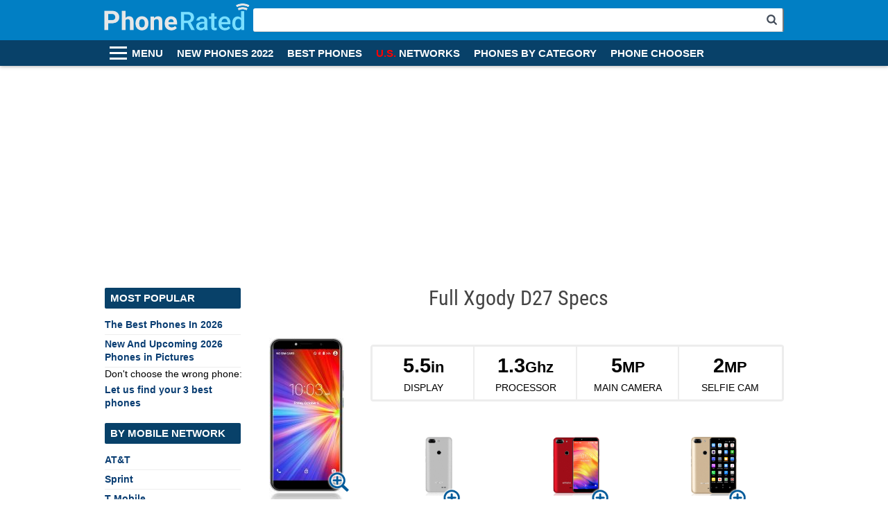

--- FILE ---
content_type: text/html; charset=UTF-8
request_url: https://www.phonerated.com/specs-xgody_d27
body_size: 13735
content:
<!doctype html><head><style>@font-face {
  font-family: 'Roboto Condensed';
  font-style: normal;
  font-weight: 400;
  src: local('Roboto Condensed'), local('RobotoCondensed-Regular'), url(https://fonts.gstatic.com/s/robotocondensed/v13/Zd2E9abXLFGSr9G3YK2MsDAdhzWOYhqHvOZMRGaEyPo.woff2) format('woff2');
  unicode-range: U+0000-00FF, U+0131, U+0152-0153, U+02C6, U+02DA, U+02DC, U+2000-206F, U+2074, U+20AC, U+2212, U+2215, U+E0FF, U+EFFD, U+F000;}</style>


  

<script async src='//pagead2.googlesyndication.com/pagead/js/adsbygoogle.js'></script>
<script>
     (adsbygoogle = window.adsbygoogle || []).push({
          google_ad_client: 'ca-pub-1913556543160013',
          enable_page_level_ads: true
     });
</script> 

<base href="//www.phonerated.com/"> <script type='text/javascript'>var butext='-new';var cgroup='phones';var csite='pr';</script><meta http-equiv="Content-Type" lang="en" content="text/html; charset=iso-8859-1">
<script src='js-prac.php' async></script><script type="text/javascript" src="advert.js"></script><meta name='viewport' content='width=device-width, initial-scale=1.0, user-scalable=no' /><style>.bnbig .landoff.porton{position:relative;float:right;text-align:center;margin:0 0 0 40px;padding:0}a{color:#093D72;text-decoration:none}a img{border:none}a:hover{color:#0F63B8;text-decoration:underline}blockquote{margin:15px 0px 15px 4px}.affdis{color:#3480ec;line-height:1.5em}.inta{border-bottom:#3480ec 3px solid;text-decoration:none;font-weight !important:normal;color:black}form,fieldset{border:none;margin:0;padding:0}h1{color:#444;font-size:1.5em;line-height:1.2em;margin:1em 0 1.3em 0}h2{color:#444;font-size:1.43em;line-height:1em;margin:1em 0 .5em}.b-arrow .charcoal{background:url(bcharcoal.png) no-repeat;background-position:left 3px}.bb16-2{padding:15px 12px;background:#34ecd0;border-radius:3px;font-weight:700;color:#093D72}.bb16-3{padding:15px 12px;background:#eff0f0;box-shadow:0 2px 5px rgba(0,0,0,0.2);border-radius:3px;font-weight:700;color:#444}body{line-height:1.4;color:#000;font-family:Arial, Verdana, sans-serif;font-size:66.5%;margin:0;padding:0 0 15px}.gbody{line-height:1.4;color:#000;font-family:Arial, Verdana, sans-serif;font-size:66.5%;margin:0;padding:0 0 15px}.bb-pr-2{border-bottom:2px solid;vertical-align:bottom}.bb-pr-3{color:#f69f51}.bb-btn{display:block;margin:10px 0;padding:7px 15px;border-radius:50px;box-shadow:0px 4px 5px rgba(0,0,0,0.1);background:#fff;font-size:1.2em !important}.bb-buy{display:inline-block;float:left;width:50%;padding:10px 5px;border-top-right-radius:50px;border-bottom-right-radius:50px;box-sizing:border-box;background:#f69f51;border-left:1px solid #e8852c;color:#fff}.bb-cr{display:inline-block;float:left;width:50%;padding:10px 5px;border-top-left-radius:50px;border-bottom-left-radius:50px;box-sizing:border-box;background:#f69f51;color:#fff}.bb-sp{margin-top:10px}.bbc{color:#218500}.bbnms{Text-align:right;padding:0px 2px}.bbprs{padding:0px 2px;font-weight:bold}.bbres{Text-align:right;padding:0px 2px}.bchecks{margin:7px 3px 0px 0px}.bb-prs{font-size:1.2em !important;vertical-align:middle;color:#fff;text-decoration:underline !important}.bb16s{padding:7px 6px;background:#3480ec;border:1px solid #0c5fd5;border-radius:2px;color:#fff;max-width:250px;float:right;margin:14px 14px}.bb16{padding:15px 12px;background:#3480ec;border:1px solid #0c5fd5;border-radius:3px;color:#fff}.bb-pr{font-size:1.7em !important;vertical-align:middle;color:#fff;text-decoration:underline !important}.bbnm{Text-align:right;padding:0px 3px}.bbpr{padding:0px 3px;font-weight:bold}.bbre{Text-align:right;padding:0px 3px}.bcheck{margin:13px 5px 0px 0px}.bbprr{padding:0px 1px;font-weight:bold;color:red}#nd-content .bbdps h3{background:#3480ec;color:#fff;text-align:left;padding:7px 5px;font-size:18px;font-weight:bold;margin-bottom:10px}.bbdp-test{float:left;width:100%;margin-bottom:20px}#nd-content .lbc-def .bbdp-test .bbdps{width:300px;max-width:100%;margin-left:auto;float:none;text-align:left;margin-right:0;min-width:280px}.bbdps div{Border-bottom:1px solid #ddd;float:left;width:100%;padding:10px 0}.bbdps a{Color:#333!important;text-decoration:none;padding:0 5px;font-size:18px!Important;font-weight:700!important}.bbdps div:nth-child(3) a:first-child{position:relative;top:4px}.bbdps .bb-prs{float:right;text-decoration:none!important}.bbdps .currency{font-size:12px;position:relative;top:-5px;right:1px}.bbdps .decimal{font-size:12px;position:relative;top:-5px;left:1px}#nd-content .bbdps .bb-prs img{position:relative;width:auto;right:0;max-width:140px;top:2px}.bbdps div:nth-child(2) img{float:right;top:-2px!important;margin-left:15px;max-height:26px!important}.bd .bnbig > .porton{display:none}.bd .hd-f{display:none}.bd .hd-f-ic{display:block;margin:17px 0px 0px 18px}.bd .hd-in{width:auto;max-width:750px;padding:0}.bd .hd-s{margin-top:12px}.bd .hd-s-fld{border-left:1px solid #ccc}.bd .hd-s-frm{display:none}.bd .hd-s-ic{display:block;float:right;margin:17px 0 0 14px}.bd .mbd{display:none}.bd .rmq-choic{padding-right:260px}.bd .rmq-ffact{width:250px}.bd #hd-ld{display:none}.bd #hd-mn{display:none}.bd #hd-top{display:block}.bd #hd-w{width:auto;max-width:750px;margin-top:12px;padding:0}.bd #hd-w .rmq-div{width:100%}.bd #lm{display:none}.bd #nd-content{padding-left:0px}.bd #nd-content h1{margin-bottom:.5em}.bd #ph-inf{width:100%}.bd #s-ar{top:58px;left:50%;width:750px;margin:0 0 0 -375px;padding-left:0}.bd #sp-l, .bd #sp-r{width:100%;margin:0;padding:0}.bfc{color:#FFC105}.bgc{color:#44FF05}.bhc{color:#34D100}.big .ic-back-to-c{background-position:0 -225px}.big .ic-best{background-position:0px -170px}.big .ic-gal-specs-c{background-position:-3px -55px}.big .ic-procons-c{background-position:0px -110px}.blb{color:#218500}.blead{Padding:0px;margin:0px}.blr{color:#5F136C}.bnar{Margin-top:0px;font-family:'Roboto Condensed', sans-serif;font-weight:700;-webkit-font-smoothing:antialiased;text-rendering:optimizeLegibility;font-size:2.5em;float:left;margin-right:19px}.boc{color:#C1FF05}.btit{Margin-top:11px;font-family:'Roboto Condensed', sans-serif;font-weight:400;-webkit-font-smoothing:antialiased;text-rendering:optimizeLegibility;font-size:1em;float:left;margin-right:7px;line-height:1em;text-align:right}.c_pr{color:#093D72}.cad span{width:125px;background:url(compaddbut-new.png) no-repeat}.cad span, .cam span, .cdd span, .cdm span{display:inline-block;height:25px}.cad, .cam, .cdd, .cdm{position:relative;margin:10px;cursor:pointer;line-height:0}.cam span{width:90px;background:url(compadded-90.png) no-repeat}.cb{clear:both}.cdd span:first-child{width:125px;background:url(compadded-new.png) no-repeat}.cdd span:nth-child(2), .cdm span:nth-child(2){position:absolute;top:-17px;right:-13px;width:35px;height:35px;background:url(compadd-x.png) no-repeat}.cdm span:first-child{width:90px;background:url(compaddbut-90.png) no-repeat}.cent{width:100%;text-align:center}.clearfix:after{Content:"";display:table;clear:both}.cname-div{Width:100%;height:40px;font-size:0.8em;overflow:hidden;margin:0px 3px 0px 3px;vertical-align:top;text-align:center}.compad{cursor:pointer}.db{display:block}.deskoff{display:none}.deskonly{display:none}.f100{float:left;width:100%}.fixbtm{display:none;left:50%;Background-color:rgba(255,255,255,0.99);bottom:0;text-align:center;padding:12px 11px 4px 4px;z-index:1000;color:black;transform:translateX(-50%);border-top:1px solid #084169;width:100%}.fl{float:left}.fr{float:right}.fring-typo .left-img{float:left;margin:auto 20px 20px 0px}.fring-typo p:last-child a{display:table;margin:0 auto;font-size:1.3em !important}.galh5{font-weight:bold;padding:5px 10px 5px 10px;margin:7px 0px 20px 0px;border-radius:8px}.hd-f{position:absolute;top:17px;left:10px;width:25px;height:3px;background:#fff}.hd-f-ic{display:none;float:right;width:28px;margin:13px 0 0 10px}.hd-f:after{position:absolute;top:8px;content:" ";height:3px;width:25px;background:#fff}.hd-f:before{position:absolute;top:-8px;content:" ";height:3px;width:25px;background:#fff}.hd-in{width:995px;margin:0 auto;padding:0 8px 0 5px;box-sizing:border-box}.hd-s{position:relative;overflow:hidden;height:58px;margin-top:12px}.hd-s-btn{position:absolute;top:0;right:0;width:35px;height:28px;border:0;background:url(search-icon.png);background-size:15px;background-repeat:no-repeat;background-position:center 9px;text-indent:-9999em}.hd-s-btn:hover{cursor:pointer}.hd-s-fld{float:right;width:100%;height:34px;padding:5px 15px;border-top:0;border-left:0;border-bottom:1px solid #ccc;box-shadow:0px 1px 5px rgba(0, 0, 0, 0.05);box-sizing:border-box;border-radius:3px}.hd-s-fld:focus, .hd-s-fld:active{outline:none;box-shadow:1px 1px 5px rgba(0,0,0,0.15)}.hd-s-ic{float:right;margin:17px 0px 0px 14px;cursor:pointer}.hd-social-container{position:absolute;top:55px;left:0;right:0;padding:5px 0;border-bottom:1px solid #ccc;box-shadow:0 1px 5px rgba(0,0,0,0.1);background-color:#fff;line-height:0}.iblock-ad{float:left;min-width:498px;margin-right:20px}.iblock-ad #galbytxt{display:inline-block;width:250px;line-height:1.6;font-size:1.2em}.iblock-pictag{max-height:250px}.iblock-table tr:last-child td:last-child a{font-size:1.3em !important}.iblock-td{text-align:center}.ic, .ic-c, .ic-n{display:inline-block;width:25px;height:20px;margin-left:-25px;background:url(icon-gal-sprite.png) no-repeat;vertical-align:top}.ic-all-galleries{background-position:-2px -72px}.ic-back-to{background-position:-2px -96px}.ic-best{background-position:-2px -23px}.ic-best-choice{background-position:0px 1px}.ic-big{display:inline-block;width:50px;height:50px;background:url(icon-gal-sprite-col-50.png) no-repeat;vertical-align:middle}.ic-c{background:url(/icon-gal-sprite-col.png) no-repeat}.ic-check-price{background-position:-2px -142px}.ic-check-price-c{background-position:0 -80px}.ic-gal-specs{background-position:-2px -3px}.ic-gal-specs-c{background-position:0 -26px}.ic-listlinks{display:block}.ic-listlinks > a, .ic-listlinks > div{text-decoration:none;margin:10px 0;display:block;padding-left:28px;font-size:0.9em !important}.ic-listlinks > a:hover{text-decoration:underline}.ic-more-pictures{background-position:-2px -29px}.ic-more-pictures-c{background-position:0 0}.ic-n{background:url(icon-gal-sprite-50.png) no-repeat;background-size:20px}.ic-procons{background-position:-1px -120px}.ic-procons-c{background-position:0 -50px}.ic-restart-gallery{background-position:-2px -50px}.ic-similar{background-position:-4px -48px}.ic16{display:inline-block;width:25px;height:25px;vertical-align:middle;background:url(icon-gal-sprite-col.png) no-repeat}.ic16-cp{background-position:0 -80px}.ic16-fs{background-position:0 -25px}.ic16-pc{background-position:0 -50px}.ic16-ps{background-position:0 -50px}.inamelink{min-height:36px}.lr-img{Max-width:100%}.lr-left{Float:left;Max-width:25%;min-width:25%;text-align:center}.lr-list{Margin-top:23px}.lr-right{overflow:hidden;padding-left:20px}.lr-title{font-size:1.2em;display:inline-block;margin-bottom:1em}.ma{margin-left:auto;margin-right:auto}.mobtop-ad{text-align:center;margin-left:auto;margin-right:auto;padding:30px 10px 0px 10px}.mt20{margin-top:20px}.mt30{margin-top:30px}.mtb10{margin:10px 0}.mtb20{margin:20px 0}.pdtm20{padding-bottom:20px}.prc{Font-size:.1.1em;color:#BC0000;font-weight:bold}.procons{float:left;width:68%;text-align:left;position:relative;top:-38px;text-indent:-9px;overflow:hidden}.pt30{padding-top:30px}.ptb20{padding:20px 0}.rad15{float:right;margin:0 0 40px 40px}.redja{color:#E30614;font-size:1.15em}.redjh{font-size:1.2em;font-weight:bold;margin:10px 0px}.rela{font-size:1em !important;line-height:1.40em}.relar{font-size:1.8em}.reli{margin-top:9px;font-size:1.05em;line-height:1.40em}.right-ad-thin{float:right;margin:0px 0px 0px 40px}.sqt{margin:20px 0px 20px 15px}.topintro{padding-top:25px;font-size:1.1em;line-height:1.4}.unic-c{display:block}.unic-c > div{background:url(https://www.alphachooser.com/icon-gal-sprite-col.png) no-repeat;width:33%;float:left;max-height:27px}.unic-sp{text-decoration:none;margin:2px 0;display:block;padding-left:28px;font-size:0.9em !important}.withrb{float:left;width:600px}#about{position:absolute;right:10px;top:4px;color:#FFF;font-size:1.2em;margin:0}#about a{color:#FFF;text-decoration:none}#about a:hover{text-decoration:underline}#contentblank{float:right;max-width:995px;clear:both;font-size:1.4em;padding:0% 0.5% 0% 0.5%}#contentseries{float:right;width:654px;margin-right:4px!important;font-size:1.4em;background:#FFF;border:0 #c8e4f9 solid;padding:7px}#credits{Clear:both;text-align:center;color:#666;font-size:1.2em}#hd{z-index:999;width:100%;box-shadow:0px 1px 5px rgba(0,0,0,0.3);background-color:#017fc4}#hd-ld{position:fixed;top:0;left:0;z-index:999;display:none;width:68px;height:100%;box-shadow:1px 0px 5px rgba(0,0,0,0.3);background-color:#017fc4}#hd-logo{display:block;float:left;width:213px;height:58px;padding:0 4px 0 0}#hd-logo-img{max-width:100%}#hd-main-menu{margin:0 0 0 0px;list-style:none}#hd-mn{height:37px;background-color:#084169}#hd-mn-it{position:relative}#hd-mn-it a{display:inline-block;overflow:hidden;height:37px;padding:0 10px;font-size:1.4em;font-weight:600;line-height:38px;color:#fff;transition:background-color 0.5s ease}#hd-mn-it a:first-child{padding-left:42px}#hd-mn-it a:hover{background:rgba(0,0,0,0.3);text-decoration:none}#hd-rght{overflow:hidden;height:55px}#hd-scl{padding:0 20px;box-sizing:border-box}#hd-scl img{width:32px;margin:13px 4px 0;cursor:pointer}#hd-w{width:995px;margin:0 auto 0;padding:10px 8px 0;box-sizing:border-box}#hd-w .right-ad-s{float:right;margin:0 0 20px 10px}#hd-w h1, #hd-w h2, #hd-w h3, #hd-w h4, #hd-w h5{font-family:'Roboto Condensed', sans-serif;font-weight:400;-webkit-font-smoothing:antialiased;text-rendering:optimizeLegibility}#header{background:blue}#headerthin{position:relative}#headerthin-series{margin:3px;clear:both}#ld-logo{position:absolute;left:3px;bottom:9px;display:inline-block;overflow:hidden;width:56px}#ld-logo img{height:233px}#ld-scl{position:absolute;top:0;bottom:0;right:-10px;display:none;width:32px}#ld-scl img{position:absolute;width:32px;margin-top:-16px;cursor:pointer}#ld-scl img:first-child{top:10%}#ld-scl img:last-child{top:90%}#ld-scl img:nth-child(2){top:30%}#ld-scl img:nth-child(3){top:50%}#ld-scl img:nth-child(4){top:70%}#lm{display:block;float:left;width:205px;margin-top:10px;font-size:1.3em}#lm h6{width:196px;height:30px;line-height:30px;margin:0;padding-left:8px;border-radius:2px;background:#084169;box-sizing:border-box;font-size:1.1em;text-transform:uppercase;color:#fff}#lm nav{margin:10px 0 15px}#lm nav a {display:inline-block;width:196px;padding:4px 0;border-bottom:1px solid #ededed;font-weight:700}#lm nav a:hover{text-decoration:none}#lm nav a:last-child{border-bottom:0}#nd-content{overflow:hidden;padding-left:10px;box-sizing:border-box;font-size:1.5em;color:#3B3C3E}#nd-content a{font-size:1em;font-weight:700;line-height:1.7em}.specs .specs-list{padding-left:0}#nd-content h1{margin-top:7px;font-size:1.9em}#nd-content h3{font-size:1em;text-align:center;line-height:1.2em;color:#ADADAD}#nd-content h4{margin:0.5em 0 0.3em;font-size:1.10em;line-height:1.2em;color:#444;font-weight:600}#nd-content p{line-height:1.6}#nd-content ul{list-style-type:none;margin:2px 0}#nd-content ul li{margin-left:13px;padding:0 0 0px 17px;background:url(/nd-bullet.png) no-repeat left 5px top 5px}#rightbar{float:right;width:160px;margin:10px 0 0 10px}#rightbar h6{height:30px;line-height:30px;margin:0px;padding-left:8px;border-radius:2px;background:#084169;box-sizing:border-box;font-size:1.4em;text-transform:uppercase;color:#FFF}#rightbar ul{Margin:0}#s-ar{position:fixed;top:84px;left:0;z-index:998;display:none;width:100%;box-sizing:border-box}.couparea{margin-left:4%}.coup{width:90%;border-style:dashed;padding:10px;min-height:98px}.coup .imgcont{position:relative;float:left;min-width:18%;margin-right:2%;display:flex;justify-content:center}.coup .img{margin:20px;margin-left:auto;margin-right:auto;max-height:95%}.coup .titetc{float:left;max-width:38%;margin-right:2%}.coup .deal{color:#DC143C;font-weight:600;font-size:1.5em}.coup .tit{color:#093D72;font-size:1.5em}.coup .opt{min-width:30%;text-align:center;float:right;padding:10px 20px}.maxedpic{max-width:100%;Max-height:100%}.btn{display:inline-block;margin-bottom:0;font-weight:normal;text-align:center;white-space:nowrap;vertical-align:middle;-ms-touch-action:manipulation;touch-action:manipulation;cursor:pointer;background-image:none;border:1px solid transparent;padding:6px 12px;font-size:1.2em;line-height:1.42857143;border-radius:4px;-webkit-user-select:none;-moz-user-select:none;-ms-user-select:none;user-select:none}.acgreen{Color:#218500}.centerobj{position:absolute;top:50%;left:50%;transform:translate(-50%, -50%);text-align:center}body a{cursor:pointer}.mbb18{float:right}.bb18 span:nth-child(1){margin-right:5px;color:#000;line-height:30px;vertical-align:middle;display:inline-block;text-transform:capitalize}.bb18  span:nth-child(2){display:inline-block;padding:9px 17px;margin-bottom:0;font-size:16px;font-weight:600;line-height:22px;text-align:center;white-space:nowrap;vertical-align:middle;-ms-touch-action:manipulation;touch-action:manipulation;cursor:pointer;-webkit-user-select:none;-moz-user-select:none;-ms-user-select:none;user-select:none;background-image:none;border-radius:4px;color:#fff;background-color:#f4d27c}.bb18.small span:nth-child(2) {padding:3px 7px;font-size:13px}.headsup{border:2px solid #f00;padding:.2em 1em 1em;border-radius:10px;position:relative;overflow:auto}.headsup legend {padding:0 10px;font-weight:bold;color:#f00;position:relative;overflow:auto}.sidenote{border:2px solid #035792;padding:.2em 1em 1em;border-radius:10px;position:relative;overflow:auto}.sidenote legend {padding:0 10px;font-weight:bold;color:#035792;position:relative;overflow:auto}.tuckedright{float:right;max-width:50%;margin-left:18px;margin-bottom:18px;position:relative;overflow:auto;z-index:5}.affdis{color:#3480ec;line-height:1.5em}.disclaimer {position:fixed;bottom:0;padding:10px 30px;background:#084169;color:#fff;font-size:13px;z-index:9999}.disclaimer p{max-width:90%;margin:0 auto;font-size:14px;text-align:center}.disclaimer .close{content:"X";width:30px;height:30px;display:inline-block;position:absolute;right:20px;top:0px;background:#262626;text-align:center;line-height:30px;border-radius:50%;font-size:18px;cursor:pointer;transform:translateY(-50%)}.inta{border-bottom:#3480ec 3px solid;text-decoration:none;font-weight !important:normal;color:black}.insist{border-bottom:#000000 0px solid;font-weight:600}.ill{position:fixed;display:none;width:100%;height:100%;top:0;left:0;right:0;bottom:0;background-color:rgba(0,0,0,0.35);z-index:99;cursor:pointer}.galover{position:fixed;display:none;width:90%;height:90%;top:5%;left:5%;right:5%;bottom:5%;background-color:rgba(255,255,255,1);z-index:99999;cursor:pointer;border-radius:30px}.galover .escx{position:absolute;right:10px;top:10px;font-size:1.5em;background:rgba(255, 255, 255, 0.5);border-radius:50%;width:40px;height:40px;line-height:40px;text-align:center;font-weight:600;z-index:99}.galover .overlay{postion:relative}.galover .arr2{display:none;z-index:9;background:rgba(255,255,255,.5)}.galover .arr{align-items:center;justify-content:center;z-index:9999;position:absolute;top:50%;transform:translateY(-50%)}.galover .arr.lft{left:6px}.galover .arr.rgt {Right:5px}.galover .pic{max-height:490px!important;margin-left:auto;margin-right:auto;max-width:80%;min-width:80%;align-items:center;justify-content:center;top:50%;transform:translateY(-50%);position:relative;text-align:center;overflow-y:hidden}.galover .pic img{vertical-align:middle;max-height:inherit !important;max-width:100%}.galover .mobtxt{position:absolute;bottom:20px;width:100%;text-align:center;z-index:99999;background-color:rgba(255,255,255,.5)}.clearfix:after{Content:"";display:table;clear:both}.grhilight{display:block;width:100%;background-color:#F7F7F7}.horcent{margin-left:auto;margin-right:auto;width:fit-content}.seea{float:left;width:100%;margin-left:auto;margin-right:auto}.seea > div:first-child{float:left;margin:2px 10px 0px 60px}.seea > div:last-child{font-size:1em;margin:0px 15px 0px 20px;vertical-align:middle}.prcell{float:left;margin:30px 0px 30px 0px}.prcell .inner{margin-left:auto;margin-right:auto}.prcell .pc{float:left;max-width:100px;max-height:100px;margin:4px;display:table-cell;min-width:70px}.prcell .tc{font-size:1.2em;margin:0px 15px 10px 10px}.prcell .tc .ar{float:none;margin:10px 3px 0px 0px}.jujutop{margin-left:auto;margin-right:auto;margin-top:13px;margin-bottom:10px}.unimag{background:url(sp-en.png) 50% 50% no-repeat;width:35px;height:35px;position:absolute;background-size:35px;top:77%;left:77%}.bb16ss{padding:3px;background:#3480ec;border:1px solid #0c5fd5;border-radius:2px;color:#fff;max-width:initial;margin-left:auto;margin-right:auto;margin:5px 5px;font-size:1em}.bb16s{padding:7px 6px;background:#3480ec;border:1px solid #0c5fd5;border-radius:2px;color:#fff;max-width:initial;float:right;Margin-top:-10px;margin:0px 14px;display:inline-block}.bb16s span:first-child{color:#c8e4f9}.bb16s span:nth-child(2){float:right;text-decoration:none!important}.bulb{list-style:none;margin-left:0px;padding-left:0px;padding-bottom:1px;background:none;width:100%;text-align:center}.bulb > b:nth-child(2):before{content:"s";color:transparent;background-image:url(lightbulb.png);padding:3px;background-repeat:no-repeat;position:relative;top:3px;left:-3px}.artolf{list-style:none;margin-left:0px;padding-left:0px;padding-bottom:1px;background:none;width:100%;text-align:center}.artolf > b:nth-child(2):before{content:"s";color:transparent;position:relative;top:-2px;left:3px;background:url(mspr.png)-160px -83px no-repeat;padding:2px 15px}.robo{font-family:'Roboto Condensed', sans-serif;font-weight:400;-webkit-font-smoothing:antialiased;text-rendering:optimizeLegibility}.stars{display:inline-block;width:100px;height:18px;background:url(ranking.png) 100% 0 no-repeat;position:relative;top:3px}.stars .tt{visibility:hidden;Position:absolute;width:118px;height:70px;font-size:.9em;padding:2px;z-index:100;background:#fff;Border:1px solid black;border-radius:5px;Top:100%;Left:50%;Margin-left:-60px}.zzzzzzzzzzstars .tt::after{content:" ";position:absolute;bottom:100%;left:50%;margin-left:-5px;border-width:5px;border-style:solid;border-color:transparent transparent black transparent}.stars:hover .tt{visibility:visible}.jstr{display:inline-block;width:20px;height:18px;background:url(ranking.png) 0 -198px no-repeat;margin-right:3px;position:relative;top:1px}.stft{font-size:.6em;line-height:1em}#btbar{padding:3px 0px 0px 0px;z-index:9999}#btbar .it{display:inline-block;margin:0 5px;text-align:center}#btbar .st{display:inline-block;text-align:right}#btbar .st #hd-scl{padding:0;position:absolute;left:0;top:50%;transform:translateY(-50%)}#btbar .st #hd-scl img{margin:0 4px 0}#btbar .st h3{font-size:20px;margin:0;font-family:'Roboto Condensed', sans-serif;font-weight:normal;line-height:100%;position:relative;top:-19px}#btbar .st h3 img{margin-left:19px;position:relative;top:2px}#btbar .cb{display:inline-block;padding:0 0 0 5px;position:relative;top:-6px}#btbar .cb img{display:inline-block!important}#btbar .close{position:absolute;top:2px;right:13px;font-size:13px}#btbar .close a{Cursor:pointer;float:left;width:35px;height:35px;background:#015A99;color:#fff;line-height:35px;border-radius:40px;text-align:center}#btbar .mclose{display:none!important}.sib{border:1px solid;color:black;width:250px;height:250px;padding:3px;text-align:center}.sib img{max-width:100%;Max-height:100%}.linknostyle {text-decoration:none;color:black}#nd-content #sp-w ul li{margin-left:13px;padding:0 0 0px 17px;background:url(/nd-bullet.png) no-repeat left 3px top 5px;width:calc(50% - 20px);margin:0;float:left}#sp-w{overflow:hidden}#sp-w p{margin:0}#sp-w table{width:100%;border-collapse:collapse;font-size:1.05em}#sp-w tr th{padding:10px 0 0px;border-bottom:2px solid #808080;font-family:'Roboto Condensed', sans-serif;font-weight:400;font-size:1.4em;line-height:1.3em;text-align:left;color:#393939}#sp-w tr:first-child th{padding-top:10px}#sp-w td{padding:4px 10px 2px 10px;border-bottom:1px solid #E6E6E6}#sp-w tr td:first-child{width:40%;font-weight:bold;color:#666;vertical-align:top}#sp-w tr td:last-child{max-width:150px}#sp-w ul {padding:0}.adver{border:0px !important}#act17 a{display:block;margin-top:15px;padding-left:45px;min-height:40px;background:url(specsicons.png) no-repeat;cursor:pointer;text-decoration:none;-webkit-border-radius:20px;-moz-border-radius:20px}#act17 a:hover, #act17 a:hover span{background-color:#2264A7;color:white}#act17 span{display:block;background:#fff}#act17 span:last-child{padding-bottom:4px;color:#393939;font-weight:normal;text-decoration:none}#actions17{padding-left:0}#actions17 .s-descr{color:#393939;font-weight:normal;text-decoration:none}#actions17 .s-link{text-decoration:underline}#actions17 a{display:block;margin-top:15px;padding-left:45px;min-height:39px;background-image:url(specs-icons2.png);background-repeat:no-repeat;background-position:left top;cursor:pointer;text-decoration:none;-webkit-border-radius:20px;-moz-border-radius:20px}#actions17 a:hover, #actions17 a:hover span{background-color:#2264A7;color:white}#actions17 span{display:block;background:white;min-height:20px}.row{position:relative}.row::after{content:'';display:block;clear:both}.pa18 > .row:first-child{min-height:210px}.pa18{width:100%;margin-bottom:20px}.pa-nw{width:20%;float:left;text-align:center}.pa-sw{width:20%;display:inline-block;vertical-align:middle}.thumb {position:relative;text-align:center}.pa18 .pa-nw .thumb img{max-width:100%}.thumb a.piclnk{display:inline-block;position:relative;text-align:center}.piclnk .unimag {position:absolute;right:-15px;bottom:-15px}.pa-ne{width:78%;float:right}.picpre {position:absolute;bottom:8px}.pa-se{width:78%;display:inline-block;vertical-align:middle}.pa18 .mi{width:240px;height:240px;text-align:center;display:table-cell;vertical-align:middle;padding-right:20px}.mi .thumb {position:relative;text-align:center;margin:0 auto}.pa18 .mi a{position:relative;vertical-align:middle;text-align:center;display:inline-block}.pa18 .mi img{max-height:240px;max-width:240px}.pa18 .mag, .moi .mag{background:url(sp-en.png) 50% 50% no-repeat;float:left;width:35px;height:35px;position:absolute;bottom:0;right:0;background-size:35px}.mi .thumb .unimag {bottom:-10px;right:-15px;position:absolute}.moi .mag{right:-15px;bottom:-15px}.pa18 .bnarea img{width:100%}.pa18 .mois{width:100%}tr .moi{height:100px}tr .moi img{width:auto;height:100%;max-height:-webkit-fill-available}.pa18 .moi{display:table-cell;width:400px;text-align:center;vertical-align:middle;position:relative;height:100px;padding:0 12px}.moi a{display:inline-block;position:relative}.pa18 .moi img{max-height:100px;width:auto;display:inline-block;max-width:85%}.pa18 .moi.arr{width:95px;padding-left:5px;text-align:right}.pa18 .moi.arr a{background:url(icon-pa18-plusarrow.png) 100% 50% no-repeat;font-size:35px!important;color:#fff;width:95px;display:block;height:100px;line-height:100px;text-decoration:none;text-align:center}.moi .picn {display:block;text-align:center;margin:7px auto 0}.pa18 .bot{float:left;width:100%;margin-top:20px}.pa18 .com{line-height:10px;text-align:center}.pa18 .com img{width:auto;cursor:pointer}.pa18 .r{display:table-cell;vertical-align:middle}.pa18 .rc{width:255px;text-align:center;max-width:100%;height:45px;padding-top:20px}.pa18 .rc img{width:auto}.row.cpr{margin-top:30px}.pa18 .cp{display:table-cell;text-align:right;width:100%;vertical-align:middle}.pa18 .cp .bb16s{padding:7px 6px;background:#3480ec;border:1px solid #0c5fd5;border-radius:2px;color:#fff;max-width:initial;float:right;Margin-top:-10px;margin:14px 0;display:inline-block}.bnar{padding:5px;border-radius:4px;width:100%;display:block}.bnar .blck{font-weight:bold;padding:3px}.bnrow{margin:0 0 40px}.bgn{background:#fff;Margin:0 0 10px;border-radius:4px;font-family:arial;box-sizing:border-box;float:left;border:solid 3px #ededed;Width:75%;margin-top:10px;display:flex}.bgn .blck{display:inline-block;font-weight:bold;margin:0 auto;padding:3px}.bgn .blck .a{Float:left;font-size:1.8em;line-height:1em;text-align:center}.bgn .blck .b{float:left;font-size:1.4em;margin-top:8px;line-height:0.8em}.blwhat{clear:left;font-family:"Arial Narrow",sans-serif;font-size:0.9em;font-weight:normal;line-height:0.95em;text-align:center;text-transform:uppercase;padding-top:3px;word-break:break-word}.bgn-col{float:left;padding:10px 0px;min-height:64px;background:#fff;box-sizing:border-box;text-align:center;flex:1 1 100%;position:relative;color:#000}.bgn-col:before {content:" ";padding:1px;background:#ededed;position:absolute;left:-2px;Height:100%;bottom:0}.bgn-col:after{content:" ";padding:1px;background:#ededed;position:absolute;top:0px;right:0px;Height:100%}.bgn-col:last-child:after{display:none}.blck-pr{Width:100%;line-height:1.1}.pa17 .bgn{width:100%}.blprice a{border-bottom:1px solid;color:#e00808}.pa18 .bgn{width:100%;float:none}.bnbig .landoff.porton{position:relative;float:right;text-align:center;margin:0 0 0 40px;padding:0}a{color:#093D72;text-decoration:none}a img{border:none}a:hover{color:#0F63B8;text-decoration:underline}blockquote{margin:15px 0px 15px 4px}.affdis{color:#3480ec;line-height:1.5em}.inta{border-bottom:#3480ec 3px solid;text-decoration:none;font-weight !important:normal;color:black}form,fieldset{border:none;margin:0;padding:0}h1{color:#444;font-size:1.5em;line-height:1.2em;margin:1em 0 1.3em 0}h2{color:#444;font-size:1.43em;line-height:1em;margin:1em 0 .5em}.b-arrow .charcoal{background:url(bcharcoal.png) no-repeat;background-position:left 3px}.bb16-2{padding:15px 12px;background:#34ecd0;border-radius:3px;font-weight:700;color:#093D72}.bb16-3{padding:15px 12px;background:#eff0f0;box-shadow:0 2px 5px rgba(0,0,0,0.2);border-radius:3px;font-weight:700;color:#444}body{line-height:1.4;color:#000;font-family:Arial, Verdana, sans-serif;font-size:66.5%;margin:0;padding:0 0 15px}.gbody{line-height:1.4;color:#000;font-family:Arial, Verdana, sans-serif;font-size:66.5%;margin:0;padding:0 0 15px}.bb-pr-2{border-bottom:2px solid;vertical-align:bottom}.bb-pr-3{color:#f69f51}.bb-btn{display:block;margin:10px 0;padding:7px 15px;border-radius:50px;box-shadow:0px 4px 5px rgba(0,0,0,0.1);background:#fff;font-size:1.2em !important}.bb-buy{display:inline-block;float:left;width:50%;padding:10px 5px;border-top-right-radius:50px;border-bottom-right-radius:50px;box-sizing:border-box;background:#f69f51;border-left:1px solid #e8852c;color:#fff}.bb-cr{display:inline-block;float:left;width:50%;padding:10px 5px;border-top-left-radius:50px;border-bottom-left-radius:50px;box-sizing:border-box;background:#f69f51;color:#fff}.bb-sp{margin-top:10px}.bbc{color:#218500}.bbnms{Text-align:right;padding:0px 2px}.bbprs{padding:0px 2px;font-weight:bold}.bbres{Text-align:right;padding:0px 2px}.bchecks{margin:7px 3px 0px 0px}.bb-prs{font-size:1.2em !important;vertical-align:middle;color:#fff;text-decoration:underline !important}.bb16s{padding:7px 6px;background:#3480ec;border:1px solid #0c5fd5;border-radius:2px;color:#fff;max-width:250px;float:right;margin:14px 14px}.bb16{padding:15px 12px;background:#3480ec;border:1px solid #0c5fd5;border-radius:3px;color:#fff}.bb-pr{font-size:1.7em !important;vertical-align:middle;color:#fff;text-decoration:underline !important}.bbnm{Text-align:right;padding:0px 3px}.bbpr{padding:0px 3px;font-weight:bold}.bbre{Text-align:right;padding:0px 3px}.bcheck{margin:13px 5px 0px 0px}.bbprr{padding:0px 1px;font-weight:bold;color:red}#nd-content .bbdps h3{background:#3480ec;color:#fff;text-align:left;padding:7px 5px;font-size:18px;font-weight:bold;margin-bottom:10px}.bbdp-test{float:left;width:100%;margin-bottom:20px}#nd-content .lbc-def .bbdp-test .bbdps{width:300px;max-width:100%;margin-left:auto;float:none;text-align:left;margin-right:0;min-width:280px}.bbdps div{Border-bottom:1px solid #ddd;float:left;width:100%;padding:10px 0}.bbdps a{Color:#333!important;text-decoration:none;padding:0 5px;font-size:18px!Important;font-weight:700!important}.bbdps div:nth-child(3) a:first-child{position:relative;top:4px}.bbdps .bb-prs{float:right;text-decoration:none!important}.bbdps .currency{font-size:12px;position:relative;top:-5px;right:1px}.bbdps .decimal{font-size:12px;position:relative;top:-5px;left:1px}#nd-content .bbdps .bb-prs img{position:relative;width:auto;right:0;max-width:140px;top:2px}.bbdps div:nth-child(2) img{float:right;top:-2px!important;margin-left:15px;max-height:26px!important}.bd .bnbig > .porton{display:none}.bd .hd-f{display:none}.bd .hd-f-ic{display:block;margin:17px 0px 0px 18px}.bd .hd-in{width:auto;max-width:750px;padding:0}.bd .hd-s{margin-top:12px}.bd .hd-s-fld{border-left:1px solid #ccc}.bd .hd-s-frm{display:none}.bd .hd-s-ic{display:block;float:right;margin:17px 0 0 14px}.bd .mbd{display:none}.bd .rmq-choic{padding-right:260px}.bd .rmq-ffact{width:250px}.bd #hd-ld{display:none}.bd #hd-mn{display:none}.bd #hd-top{display:block}.bd #hd-w{width:auto;max-width:750px;margin-top:12px;padding:0}.bd #hd-w .rmq-div{width:100%}.bd #lm{display:none}.bd #nd-content{padding-left:0px}.bd #nd-content h1{margin-bottom:.5em}.bd #ph-inf{width:100%}.bd #s-ar{top:58px;left:50%;width:750px;margin:0 0 0 -375px;padding-left:0}.bd #sp-l, .bd #sp-r{width:100%;margin:0;padding:0}.bfc{color:#FFC105}.bgc{color:#44FF05}.bhc{color:#34D100}.big .ic-back-to-c{background-position:0 -225px}.big .ic-best{background-position:0px -170px}.big .ic-gal-specs-c{background-position:-3px -55px}.big .ic-procons-c{background-position:0px -110px}.blb{color:#218500}.blead{Padding:0px;margin:0px}.blr{color:#5F136C}.bnar{Margin-top:0px;font-family:'Roboto Condensed', sans-serif;font-weight:700;-webkit-font-smoothing:antialiased;text-rendering:optimizeLegibility;font-size:2.5em;float:left;margin-right:19px}.boc{color:#C1FF05}.btit{Margin-top:11px;font-family:'Roboto Condensed', sans-serif;font-weight:400;-webkit-font-smoothing:antialiased;text-rendering:optimizeLegibility;font-size:1em;float:left;margin-right:7px;line-height:1em;text-align:right}.c_pr{color:#093D72}.cad span{width:125px;background:url(compaddbut-new.png) no-repeat}.cad span, .cam span, .cdd span, .cdm span{display:inline-block;height:25px}.cad, .cam, .cdd, .cdm{position:relative;margin:10px;cursor:pointer;line-height:0}.cam span{width:90px;background:url(compadded-90.png) no-repeat}.cb{clear:both}.cdd span:first-child{width:125px;background:url(compadded-new.png) no-repeat}.cdd span:nth-child(2), .cdm span:nth-child(2){position:absolute;top:-17px;right:-13px;width:35px;height:35px;background:url(compadd-x.png) no-repeat}.cdm span:first-child{width:90px;background:url(compaddbut-90.png) no-repeat}.cent{width:100%;text-align:center}.clearfix:after{Content:"";display:table;clear:both}.cname-div{Width:100%;height:40px;font-size:0.8em;overflow:hidden;margin:0px 3px 0px 3px;vertical-align:top;text-align:center}.compad{cursor:pointer}.db{display:block}.deskoff{display:none}.deskonly{display:none}.f100{float:left;width:100%}.fixbtm{display:none;left:50%;Background-color:rgba(255,255,255,0.99);bottom:0;text-align:center;padding:12px 11px 4px 4px;z-index:1000;color:black;transform:translateX(-50%);border-top:1px solid #084169;width:100%}.fl{float:left}.fr{float:right}.fring-typo .left-img{float:left;margin:auto 20px 20px 0px}.fring-typo p:last-child a{display:table;margin:0 auto;font-size:1.3em !important}.galh5{font-weight:bold;padding:5px 10px 5px 10px;margin:7px 0px 20px 0px;border-radius:8px}.hd-f{position:absolute;top:17px;left:10px;width:25px;height:3px;background:#fff}.hd-f-ic{display:none;float:right;width:28px;margin:13px 0 0 10px}.hd-f:after{position:absolute;top:8px;content:" ";height:3px;width:25px;background:#fff}.hd-f:before{position:absolute;top:-8px;content:" ";height:3px;width:25px;background:#fff}.hd-in{width:995px;margin:0 auto;padding:0 8px 0 5px;box-sizing:border-box}.hd-s{position:relative;overflow:hidden;height:58px;margin-top:12px}.hd-s-btn{position:absolute;top:0;right:0;width:35px;height:28px;border:0;background:url(search-icon.png);background-size:15px;background-repeat:no-repeat;background-position:center 9px;text-indent:-9999em}.hd-s-btn:hover{cursor:pointer}.hd-s-fld{float:right;width:100%;height:34px;padding:5px 15px;border-top:0;border-left:0;border-bottom:1px solid #ccc;box-shadow:0px 1px 5px rgba(0, 0, 0, 0.05);box-sizing:border-box;border-radius:3px}.hd-s-fld:focus, .hd-s-fld:active{outline:none;box-shadow:1px 1px 5px rgba(0,0,0,0.15)}.hd-s-ic{float:right;margin:17px 0px 0px 14px;cursor:pointer}.hd-social-container{position:absolute;top:55px;left:0;right:0;padding:5px 0;border-bottom:1px solid #ccc;box-shadow:0 1px 5px rgba(0,0,0,0.1);background-color:#fff;line-height:0}.iblock-ad{float:left;min-width:498px;margin-right:20px}.iblock-ad #galbytxt{display:inline-block;width:250px;line-height:1.6;font-size:1.2em}.iblock-pictag{max-height:250px}.iblock-table tr:last-child td:last-child a{font-size:1.3em !important}.iblock-td{text-align:center}.ic, .ic-c, .ic-n{display:inline-block;width:25px;height:20px;margin-left:-25px;background:url(icon-gal-sprite.png) no-repeat;vertical-align:top}.ic-all-galleries{background-position:-2px -72px}.ic-back-to{background-position:-2px -96px}.ic-best{background-position:-2px -23px}.ic-best-choice{background-position:0px 1px}.ic-big{display:inline-block;width:50px;height:50px;background:url(icon-gal-sprite-col-50.png) no-repeat;vertical-align:middle}.ic-c{background:url(/icon-gal-sprite-col.png) no-repeat}.ic-check-price{background-position:-2px -142px}.ic-check-price-c{background-position:0 -80px}.ic-gal-specs{background-position:-2px -3px}.ic-gal-specs-c{background-position:0 -26px}.ic-listlinks{display:block}.ic-listlinks > a, .ic-listlinks > div{text-decoration:none;margin:10px 0;display:block;padding-left:28px;font-size:0.9em !important}.ic-listlinks > a:hover{text-decoration:underline}.ic-more-pictures{background-position:-2px -29px}.ic-more-pictures-c{background-position:0 0}.ic-n{background:url(icon-gal-sprite-50.png) no-repeat;background-size:20px}.ic-procons{background-position:-1px -120px}.ic-procons-c{background-position:0 -50px}.ic-restart-gallery{background-position:-2px -50px}.ic-similar{background-position:-4px -48px}.ic16{display:inline-block;width:25px;height:25px;vertical-align:middle;background:url(icon-gal-sprite-col.png) no-repeat}.ic16-cp{background-position:0 -80px}.ic16-fs{background-position:0 -25px}.ic16-pc{background-position:0 -50px}.ic16-ps{background-position:0 -50px}.inamelink{min-height:36px}.lr-img{Max-width:100%}.lr-left{Float:left;Max-width:25%;min-width:25%;text-align:center}.lr-list{Margin-top:23px}.lr-right{overflow:hidden;padding-left:20px}.lr-title{font-size:1.2em;display:inline-block;margin-bottom:1em}.ma{margin-left:auto;margin-right:auto}.mobtop-ad{text-align:center;margin-left:auto;margin-right:auto;padding:30px 10px 0px 10px}.mt20{margin-top:20px}.mt30{margin-top:30px}.mtb10{margin:10px 0}.mtb20{margin:20px 0}.pdtm20{padding-bottom:20px}.prc{Font-size:.1.1em;color:#BC0000;font-weight:bold}.procons{float:left;width:68%;text-align:left;position:relative;top:-38px;text-indent:-9px;overflow:hidden}.pt30{padding-top:30px}.ptb20{padding:20px 0}.rad15{float:right;margin:0 0 40px 40px}.redja{color:#E30614;font-size:1.15em}.redjh{font-size:1.2em;font-weight:bold;margin:10px 0px}.rela{font-size:1em !important;line-height:1.40em}.relar{font-size:1.8em}.reli{margin-top:9px;font-size:1.05em;line-height:1.40em}.right-ad-thin{float:right;margin:0px 0px 0px 40px}.sqt{margin:20px 0px 20px 15px}.topintro{padding-top:25px;font-size:1.1em;line-height:1.4}.unic-c{display:block}.unic-c > div{background:url(https://www.alphachooser.com/icon-gal-sprite-col.png) no-repeat;width:33%;float:left;max-height:27px}.unic-sp{text-decoration:none;margin:2px 0;display:block;padding-left:28px;font-size:0.9em !important}.withrb{float:left;width:600px}#about{position:absolute;right:10px;top:4px;color:#FFF;font-size:1.2em;margin:0}#about a{color:#FFF;text-decoration:none}#about a:hover{text-decoration:underline}#contentblank{float:right;max-width:995px;clear:both;font-size:1.4em;padding:0% 0.5% 0% 0.5%}#contentseries{float:right;width:654px;margin-right:4px!important;font-size:1.4em;background:#FFF;border:0 #c8e4f9 solid;padding:7px}#credits{Clear:both;text-align:center;color:#666;font-size:1.2em}#hd{z-index:999;width:100%;box-shadow:0px 1px 5px rgba(0,0,0,0.3);background-color:#017fc4}#hd-ld{position:fixed;top:0;left:0;z-index:999;display:none;width:68px;height:100%;box-shadow:1px 0px 5px rgba(0,0,0,0.3);background-color:#017fc4}#hd-logo{display:block;float:left;width:213px;height:58px;padding:0 4px 0 0}#hd-logo-img{max-width:100%}#hd-main-menu{margin:0 0 0 0px;list-style:none}#hd-mn{height:37px;background-color:#084169}#hd-mn-it{position:relative}#hd-mn-it a{display:inline-block;overflow:hidden;height:37px;padding:0 10px;font-size:1.4em;font-weight:600;line-height:38px;color:#fff;transition:background-color 0.5s ease}#hd-mn-it a:first-child{padding-left:42px}#hd-mn-it a:hover{background:rgba(0,0,0,0.3);text-decoration:none}#hd-rght{overflow:hidden;height:55px}#hd-scl{padding:0 20px;box-sizing:border-box}#hd-scl img{width:32px;margin:13px 4px 0;cursor:pointer}#hd-w{width:995px;margin:0 auto 0;padding:10px 8px 0;box-sizing:border-box}#hd-w .right-ad-s{float:right;margin:0 0 20px 10px}#hd-w h1, #hd-w h2, #hd-w h3, #hd-w h4, #hd-w h5{font-family:'Roboto Condensed', sans-serif;font-weight:400;-webkit-font-smoothing:antialiased;text-rendering:optimizeLegibility}#header{background:blue}#headerthin{position:relative}#headerthin-series{margin:3px;clear:both}#ld-logo{position:absolute;left:3px;bottom:9px;display:inline-block;overflow:hidden;width:56px}#ld-logo img{height:233px}#ld-scl{position:absolute;top:0;bottom:0;right:-10px;display:none;width:32px}#ld-scl img{position:absolute;width:32px;margin-top:-16px;cursor:pointer}#ld-scl img:first-child{top:10%}#ld-scl img:last-child{top:90%}#ld-scl img:nth-child(2){top:30%}#ld-scl img:nth-child(3){top:50%}#ld-scl img:nth-child(4){top:70%}#lm{display:block;float:left;width:205px;margin-top:10px;font-size:1.3em}#lm h6{width:196px;height:30px;line-height:30px;margin:0;padding-left:8px;border-radius:2px;background:#084169;box-sizing:border-box;font-size:1.1em;text-transform:uppercase;color:#fff}#lm nav{margin:10px 0 15px}#lm nav a {display:inline-block;width:196px;padding:4px 0;border-bottom:1px solid #ededed;font-weight:700}#lm nav a:hover{text-decoration:none}#lm nav a:last-child{border-bottom:0}#nd-content{overflow:hidden;padding-left:10px;box-sizing:border-box;font-size:1.5em;color:#3B3C3E}#nd-content a{font-size:1em;font-weight:700;line-height:1.7em}.specs .specs-list{padding-left:0}#nd-content h1{margin-top:7px;font-size:1.9em}#nd-content h3{font-size:1em;text-align:center;line-height:1.2em;color:#ADADAD}#nd-content h4{margin:0.5em 0 0.3em;font-size:1.10em;line-height:1.2em;color:#444;font-weight:600}#nd-content p{line-height:1.6}#nd-content ul{list-style-type:none;margin:2px 0}#nd-content ul li{margin-left:13px;padding:0 0 0px 17px;background:url(/nd-bullet.png) no-repeat left 5px top 5px}#rightbar{float:right;width:160px;margin:10px 0 0 10px}#rightbar h6{height:30px;line-height:30px;margin:0px;padding-left:8px;border-radius:2px;background:#084169;box-sizing:border-box;font-size:1.4em;text-transform:uppercase;color:#FFF}#rightbar ul{Margin:0}#s-ar{position:fixed;top:84px;left:0;z-index:998;display:none;width:100%;box-sizing:border-box}</style><meta property="og:site_name" content="Phonerated.com" /><meta property="og:image" content="//www.phonerated.com/images/xgody-d27.jpg" /><script src="https://cdnjs.cloudflare.com/ajax/libs/jquery/2.1.0/jquery.min.js"></script>
<meta name="description" content="Tech Specs of the Xgody D27
 ">
  <title>Xgody D27  Full Specs</title>
<script>function hdtog(id){
var di=document.getElementById(id).style.display;var ndi='block';
if(di=='block'){
ndi='none';
}
document.getElementById(id).style.display=ndi;
if(ndi=='block'){document.getElementById('shboxl').focus();}
}
function shw(cod){
//window.open('/s-shareway.php?cod='+cod+'&ptpl=specs&u=https%3A%2F%2Fwww.phonerated.com%2Fspecs-xgody_d27&shpic=xgody-d27.jpg');
//alert('s-shareway.php?cod='+cod+'&ptpl=specs&u=https%3A%2F%2Fwww.phonerated.com%2Fspecs-xgody_d27&shpic=xgody-d27.jpg');
}</script>
<SCRIPT language='JavaScript'><!--
	var alsotrack='GENERALMENU-%5-7-13%-[]///';
	
function bload() {
updateCbuts();	
var myDate = new Date();
var tend = myDate.getTime();
var tres = tend - tstart; //tend - tstart;
pic1= new Image(1,1); 
pic1.src='//www.phonerated.com/s-mark-time.php?time=' + tres; 
}	//--></SCRIPT></head><body onload='bload()' class='gbody'><header id='hd'><div class=''><div id='hd-top'><div class='hd-in clearfix'><a href='//www.phonerated.com/' title="Go back to PhoneRated's home page." id='hd-logo'><img src='main-logo.png' alt='PhoneRated' id='hd-logo-img'></a><div id='hd-rght'><nav id='hd-scl' class='fl portoff'></nav><a href='/full-menu' class='hd-f-ic'><img src='hd-f-ic.png'></a><div class='hd-s'><form action='https://www.google.com/cse' class='hd-s-frm'><input name='cx' value='partner-pub-1913556543160013:1p80s56myma' type='hidden'><input name='ie' value='ISO-8859-1' type='hidden'><input class='hd-s-fld' name='q' type='text'><input value='S' class='hd-s-btn' type='submit'></form></div></div></div></div><div id='hd-mn'><div class='hd-in'><nav id='hd-mn-it' class='clearfix'><a href="//www.phonerated.com/full-menu">MENU</a><a href="//www.phonerated.com/menu-latest_cell_phones">NEW PHONES 2022</a><a href="//www.phonerated.com/menu-best_phones_by_category">BEST PHONES</a><a href="//www.phonerated.com/menu-cell_phone_carriers"><b style='color:red'>U.S.</b> NETWORKS</a><a href="//www.phonerated.com/menu-popular_phone_categories">PHONES BY CATEGORY</a><a href="//www.phonerated.com/a-mobile-celliminator-phone-finder-start.php">PHONE CHOOSER</a><span class='hd-f'></span></nav></div></div></div></header><div id='hd-w' class='clearfix'><div><div id='lm'><h6>Most Popular</h6><nav><a href='menu-best_phones_by_category' onmousedown=mark('ITOP-POP-01-18-Best-(C)') title='Know what you want? A camera phone? A small phone? Here are the best cell phones by category'>The Best Phones In 2026</a><a href='menu-latest_cell_phones' onmousedown=mark('ITOP-POP-01-18-Galleries-(C)') title='View the latest cell phones in pictures with our latest cell phones photo galleries.'>New And Upcoming 2026 Phones in Pictures</a>Don't choose the wrong phone: <a href='a-mobile-celliminator-phone-finder-start.php' onmousedown=mark('ITOP-POP-01-18-Celliminator-(C)')  title='Celliminator will help you find your best cell phone easily and instantly by matching your preferences to our huge cell phone database.'>Let us find your 3 best phones</a></nav><h6 class="lm-tle">By Mobile Network</h6><nav><a href="new-at_t-phones-and-plans" title="Latest AT&amp;T Cell Phones">AT&amp;T</a><a href="new-sprint-phones-and-plans" title="New Sprint Phones">Sprint</a><a href="new-t-mobile-phones-and-plans" title="Newest T-Mobile Phones">T-Mobile</a><a href="new-verizon_wireless-phones-and-plans" title="New Verizon Phones">Verizon Wireless</a><a href="menu-cell_phone_carriers" title="Latest American mobile networks' cell phones."><b class=b><span style='display: block;width: 22px; height:15px; background-image: url(st1/sprites.png);background-repeat: no-repeat; background-position: -22px -354px;float:left;margin-right:4px;'></span></b><b class=t> All U.S. Networks</b></a><a href="menu-canadian_cell_phone_providers" title="Latest Canadian cell phone providers' cell phones."><b class=b><span style='display: block;width: 22px; height:15px; background-image: url(st1/sprites.png);background-repeat: no-repeat; background-position: 0px -354px;float:left;margin-right:4px;'></span></b><b class=t> Canada Networks</b></a><a href="menu-uk_mobile_networks" title="UK mobile networks and their latest cell phones."><b class=b><span style='display: block;width: 22px; height:15px; background-image: url(st1/sprites.png);background-repeat: no-repeat; background-position: -44px -354px;float:left;margin-right:4px;'></span></b><b class=t> UK Networks</b></a></nav><h6 class="lm-tle">Cell Phones</h6><nav>  <a href="new-samsung-phones" onmousedown=mark('ITOP-BRANDS-samsung') title="Recent Samsung phone and smartphones.">Samsung</a><a href="new-lg-phones" title="Browse the newest LG phones.">LG</a><a href="new-htc-phones" title="Our phone profiles for legacy and new HTC phones.">HTC Smartphones</a><a href="new-blu-phones" title="List of new BLU phone models.">BLU</a><a href="new-sony-phones" title="List of new and upcoming Sony phones and Xperia smartphones.">Sony</a><a href="new-google-phones" title="Google smartphones.">Google</a><a href="new-nokia-phones" title="Browse the new and upcoming Nokia phones.">Nokia</a><a href="new-motorola-phones" title="View our list of the latest Motorola phones.">Motorola</a><a href="new-blackberry-phones" title="Check out our list of legacy and new Motorola phones.">BlackBerry</a><a href="new-alcatel-phones" title="List of the newest Alcatel phones.">Alcatel</a><a href="new-zte-phones" title="Browse ZTE phones.">ZTE</a><a href="new-apple-phones" title="Check out the latest iphones.">Apple (iPhone)</a><a href="new-kyocera-phones" title="Profiles and resources for recent new Kyocera phones.">Kyocera</a><a href="new-huawei-phones" title="Profiles and resources for recent Huawei phones and smartphones.">Huawei</a><a href="new-lenovo-phones" title="Specs of the latest Lenovo smartphones.">Lenovo</a><a href="new-micromax-phones" title="Specs of Micromax phones, latest and older models.">Micromax</a><a href="new-oppo-phones" title="Recent Oppo smartphones.">Oppo</a><a href="new-acer-phones" title="Specs of Acer smartphones.">Acer</a><a href="new-asus-phones" title="New Asus smartphones / Specs and best models">Asus</a><a href="menu-cell_phone_specs" title="All the cell phone brands covered by PhoneRated.">(+) Much more brands...</a><a href="new-other-phones" title="Some manufacturers do not have an extensive phone portfolio, such as HP, Yezz, UMX and others. Here are some of their latest phones.">(+) Rare Brands</a></nav></div><div id='nd-content'><div><div id='ill' class='ill' onclick='oloff();'></div>
<div id="galover" class="galover">
	<div class="overlay">
		<div class='escx' onclick='oloff();'>X</div>
		<div class='arr2 porton deskoff tabloff landoff'><img src='btn-left-2015.png' onclick='olmov("p")' > <img src='btn-right-2015.png' onclick='olmov("n")'></div>
		<div onclick='olmov("p")' class='arr portoff lft'><img src='btn-left-2015.png'></div>
		<div onclick='olmov("n")' class='pic' ><img src='' id='olpic' style='vertical-align:middle'></div>
		<div onclick='olmov("n")' class='arr portoff rgt'><img src='btn-right-2015.png'></div>
		
			</div>

</div>
<style type="text/css">
.galover .pic img{
	/*max-width:-moz-available;
	max-width:-webkit-fill-available;
	max-width:fill-available;*/
	max-height:-webkit-fill-available;
	max-height:-moz-available;
	max-height:fill-available;
}
</style>

<script type="text/javascript">

	$(window).resize(function(){
		var galover = $('.galover').height();
		var wheight = $(window).height();
		if(galover > wheight){
			$('.overlay').height(wheight);
		}else{
			$('.overlay').height(galover);
		}
		setpicheight();
	});

	$(window).on('load', function(){
		var galover = $('.galover').height();
		var wheight = $(window).height();

		// Sets overlay height to maximum possible height
		if(galover > wheight){
			$('.overlay').height(wheight);
		}else{
			$('.overlay').height(galover);
		}

	});
	
	document.onkeydown = function(evt) {
		evt = evt || window.event;
		if (evt.keyCode == 27) {
			$("#galover, .ill").hide();
		}
	};

	// Sets pic height if it is greater than window height
	function setpicheight(){
		// setTimeout(function(){
			var wheight = $(window).height();
			var picheight = $(".galover .pic").height();

			if(picheight > wheight){
				$(".galover .pic").css("height", wheight);
			}else{
				$(".galover .pic").css("height", "auto");
			}
		// }, 100);
	}

</script>

<div class='item-top'><h1 align='center'>Full Xgody D27 Specs</h1></div>
 <div class='pa18'>
 	<div class='row' id='rtop'>
 		<div class='pa-nw'>
 			<div class='thumb'>
  				<a onclick="picn=0;olon();" title="Large Xgody D27 picture, by Xgody" class='piclnk'>
  <img src='/images/xgody-d27.jpg'
  onclick="picn=0;tpic='xgody-d27';maxpic=7;olon();"
  alt='The Xgody D27, by Xgody' border='0'>
  					<span onclick="picn=0;tpic='xgody-d27';maxpic=7;olon();" class='unimag'></span>
 				</a>
 			</div>
 		</div>
 		<div class='pa-ne'>
 			<div class='bnarea' id='bnarea'>
 				<div class='bgn'>
 		<div style='width:25%;' class='bgn-col'>
 		<div class='blck'>
 			<div class='a'>5.5</div><div class='b'>in</div>
 		</div>
 		<div class='blwhat'>Display</div>
 	</div>	<div style='width:25%;' class='bgn-col'>
 		<div class='blck'>
 			<div class='a'>1.3</div><div class='b'>Ghz</div>
 		</div>
 		<div class='blwhat'>Processor</div>
 	</div>	<div style='width:25%;' class='bgn-col'>
 		<div class='blck'>
 			<div class='a'>5</div><div class='b'>MP</div>
 		</div>
 		<div class='blwhat'>Main Camera</div>
 	</div>	<div style='width:25%;' class='bgn-col'>
 		<div class='blck'>
 			<div class='a'>2</div><div class='b'>MP</div>
 		</div>
 		<div class='blwhat'>Selfie Cam</div>
 	</div>
 </div>
 			</div>
 			<div class='picpre' id='picpre'>
 				<div class='mois'>
 	<div class='moi'>
  	<a title="Picture 1 of the Xgody D27." onclick="picn=1;olon();" >
  	<img src="images-pg/pg-xgody-d27-1.png" alt="Picture 1 of the Xgody D27.">
 	<span class='mag' onclick="picn=1;tpic='xgody-d27';maxpic=7;olon();"></span></a>
 	</div>
 	<div class='moi'>
  	<a title="Picture 4 of the Xgody D27." onclick="picn=4;olon();" >
  	<img src="images-pg/pg-xgody-d27-4.png" alt="Picture 4 of the Xgody D27.">
 	<span class='mag' onclick="picn=4;tpic='xgody-d27';maxpic=7;olon();"></span></a>
 	</div>
 	<div class='moi'>
  	<a title="Picture 5 of the Xgody D27." onclick="picn=5;olon();" >
  	<img src="images-pg/pg-xgody-d27-5.png" alt="Picture 5 of the Xgody D27.">
 	<span class='mag' onclick="picn=5;tpic='xgody-d27';maxpic=7;olon();"></span></a>
 	</div>
 </div>
 			</div>
 		</div>
 	</div>
 	<div class='row cpr'>
  		<div class='pa-sw'><div class='com'><img id='cb0' class='compad' title='XGODY D27 / Click to add to compare list.' onclick="addToCompare(this.id,'xgody d27');" src='compaddbut-new.png'></div></div>
 		<div class='pa-se'>
 			<div class='r'>
 				<div class='rc'>
 					Our Score: <b>66</b>%
 				</div>
 			</div>
 			<div class='cp'>
 				<div class='mbb18'>
 		<a href='s-dsp.php?catra=pp=bl__&sturl=https://www.amazon.com/XGODY-D27-Unlocked-Micro-SD-Smartphone/dp/B07Q2WB8Q9==q==tag=prt-best-st-cp-20&refurl=https://www.phonerated.com/specs-xgody_d27'  target='_blank' rel='nofollow sponsored'>
 			<div class='bb18 '>
 				<span></span><span style='background-color:#3480ec;;color:#ffffff;'>Check&nbsp;Price</span>
 			</div>
 		</a></div>
 			</div>
 		</div>
 	</div>
 </div></div>
 <div id='sp-w' style='display:block;'>
 	<table><tr><th>Key Specs</th><th></th></tr><tr><td>Release date</td><td>Nov 30, 2018</td></tr><tr><td colspan=2><div class='michel'><br /><center>
<script async src="//pagead2.googlesyndication.com/pagead/js/adsbygoogle.js"></script><ins class="adsbygoogle" style="display:inline-block;width:336px;height:280px" data-ad-client="ca-pub-1913556543160013"  data-ad-slot="7894449888"></ins><script>(adsbygoogle = window.adsbygoogle || []).push({});</script></center></div></td></tr><tr><th>Camera Details</th><th></th></tr><tr><td>Camera Resolution</td><td>5-megapixel (combined with a sub-camera)</td></tr><tr><td>Camera flash</td><td>LED</td></tr><tr><th>SELFIE CAMERA</th><th></th></tr><tr><td>Selfie Cam Resolution</td><td>2-megapixel</td></tr><tr><th>Screen</th><th></th></tr><tr><td>Display size</td><td>5.5  inches</td></tr><tr><td>Display dots per inch</td><td>200.42  DPI</td></tr><tr><td>Display Type</td><td>IPS</td></tr><tr><td>Display aspect ratio</td><td>18:9</td></tr><tr><td>Multi-touch screen</td><td><img src='yes.png' style='max-height:15px'></td></tr><tr><td>Touch-Screen</td><td>Capacitive</td></tr><tr><td>Display Resolution</td><td>960 x 540  px</td></tr><tr><td>Display's superficy</td><td>12.93  square inches</td></tr><tr><td>Display's superficy (metric)</td><td>328.42  square mm</td></tr><tr><td>Display finish</td><td>2.5D glass</td></tr><tr><td>Display total pixels</td><td>518400</td></tr><tr><td>Display features</td><td>Smart Wake</td></tr><tr><th>Processing Power</th><th></th></tr><tr><td>Operating System</td><td>Android 7.0 Nougat</td></tr><tr><td>Processor</td><td>MediaTek MTK6580M</td></tr><tr><td>CPU Cores</td><td>4</td></tr><tr><td>Processor Speed</td><td>1.3GHz</td></tr><tr><td>RAM</td><td>1GB</td></tr><tr><th>Physical Features</th><th></th></tr><tr><td>Thickness (metric)</td><td>8.9  mm</td></tr><tr><td>Width (metric)</td><td>71.5  mm</td></tr><tr><td>Height (metric)</td><td>146.75  mm</td></tr><tr><td>Flashlight</td><td><img src='yes.png' style='max-height:15px'></td></tr><tr><td>Headset Jack</td><td>3.5mm</td></tr><tr><td>Available colors</td><td><ul><li>Red</li><li>Gold</li><li>Black</li><li>Silver</li></ul></td></tr><tr><td>Included Accessories</td><td><ul><li>Screen protector film</li><li>Transparent plastic case</li></ul></td></tr><tr><th>Connectivity</th><th></th></tr><tr><td>Base technology</td><td>GSM (850/900/1800/1900MHz)</td></tr><tr><td>3G Networks</td><td>WCDMA (850/1900/2100MHz)</td></tr><tr><td>SIM card type</td><td>Dual (Micro SIM + Nano SIM)</td></tr><tr><td>Wi-Fi</td><td><img src='yes.png' style='max-height:15px'></td></tr><tr><td>USB class</td><td>Micro USB 2.0</td></tr><tr><th>Storage Memory</th><th></th></tr><tr><td>Memory</td><td>8GB</td></tr><tr><td>Memory Expansion</td><td>MicroSD</td></tr><tr><td>Expansion Limit</td><td>Up to 32GB</td></tr><tr><th>Battery Life</th><th></th></tr><tr><td>Stand-by Time</td><td>168hours</td></tr><tr><td>Talk Time</td><td>1200minutes</td></tr><tr><td>Battery Power</td><td>2500mAh</td></tr><tr><td>mAh per mm thick</td><td>281  mAh/mm of thickness</td></tr><tr><td>mAh per display square in.</td><td>193mAh/sqrin.</td></tr><tr><td>Talk minutes per Ah</td><td>480min./Ah</td></tr><tr><td>Music Playback Time</td><td>1200minutes</td></tr><tr><td>Video Playback Time</td><td>240minutes</td></tr><tr><th>General Specs</th><th></th></tr><tr><td>Manufacture product ID</td><td>D27</td></tr><tr><th>Other features</th><th></th></tr><tr><td>Sensors</td><td>Light, Acceleration, Proximity</td></tr><tr><td>GPS Navigator</td><td><img src='yes.png' style='max-height:15px'> (built in Y-GPS)</td></tr><tr><td>Warranty</td><td>2</td></tr></table>
 </div>
 <div class='mbd17'>
 <p><b>Description:</b></p><p>
 	</p>
 </div>
  <strong>General Xgody D27 Information</strong>
 <div id="act17">
 </div>
  <div style='clear:both'></div><p><br /></p><p><span class='relar'>You Should Also Be Interested In These:</span>
	<blockquote><ul class='b-arrow charcoal'>
	<li class='reli'>  <a href='//www.phonerated.com/menu-best_phones_by_category' onmousedown=mark('RELAR-CELL-PHONE-9-13-((1))-*STAR-BEST-05-30-[B]///AA-Rel-TITLE-3-jl-2013-[1]///AA-Rel-FONTSIZE3-01-19-[1]'); target='_blank' title='Our list of the top phones in 2026.' class='rela' style='color:#781E80;' >Best Phones As Of January 2026</a>  (12 Categories)</li><li class='reli'> <a href='//www.phonerated.com/a-mobile-celliminator-phone-finder-start.php' onmousedown=mark('RELAR-CELL-PHONE-9-13-((2))-*STAR-CELLIMINATOR-23-dec-2012-[B]///AA-Rel-TITLE-3-jl-2013-[1]///AA-Rel-FONTSIZE3-01-19-[1]'); target='_blank' title='Find your 5 best phones with Celliminator' class='rela' style='color:#781E80;' >Confused? Let Us Find Your Perfect Phone With Celliminator</a> </li>
			</ul></blockquote></p>
		
<p style='font-size:0.9em;'>
* Spec accuracy is not guaranteed. Please do a confirmation of the key specs before making a final choice. Cell phone manufacturers  sometimes omit certain functions, making it difficult for us to guess whether or not a specific cell phone has a specific function. If you find an error in this spec sheet, please <a href=mailto:info@phonerated.com>let us know</a> as soon as possible.
</p>
<div>* Prices shown are only indicative. They were recently fetched by our system and may have changed meanwhile.</div>
	<p align='center' z=2>
	
		<div style='float:left;margin:0px 9px;'>
<script async src="//pagead2.googlesyndication.com/pagead/js/adsbygoogle.js"></script><ins class="adsbygoogle" style="display:inline-block;width:300px;height:600px" data-ad-client="ca-pub-1913556543160013"  data-ad-slot="8898860482"></ins><script>(adsbygoogle = window.adsbygoogle || []).push({});</script></div>
		
		
		
		
	</p>
</div>
</div>

</div></div>
	<div id='btbar' class='fixbtm' style='position:fixed;display:block;'>
	<div class='close mclose'>
		<a onclick='wipecg();document.getElementById("btbar").style.display = "none";'>X</a>
	</div>
	<div class='st'>
	 <h3>Your Compare List<img src='btn-mitem-arrow-navy.png'></h3>
	</div>
	<div class='it'><img src='' id='cp1' class='cp'><br />
	<span id='nm1' class='nm'></span></div>
	<div class='it'>
	<img src='' id='cp2' class='cp'><br />
	<span id='nm2' class='nm'></span>
	</div>
	<div class='it'>
	<img src='' id='cp3' class='cp'><br />
	<span id='nm3' class='nm'></span>
	</div>
	<div class='cb'>
	
	<a href='edit-comparison.php'><img src='compeditviewbut-b.png' style='display:block;'></a>
	</div>
	<div class='close portoff tablon landon'>
		<a onclick='document.getElementById("btbar").style.display = "none";'>X</a>
	</div>
	</div>
	<div class='disclaimer' style='display:none;'> <p>We know you probably won't read this cookie disclaimer because they are all the same, but here it is: Yes, we use cookies and third parties like ad partners may use them too to show you personalized content. If you continue navigating on this site, we will consider that you accept this.</p> <span class='close'>X</span></div><script>$('.disclaimer').on('click', '.close', function(){ $('.disclaimer').fadeOut(1000);});</script><a href='full-menu' style='display:table;font-size:3.1em;margin: 5px auto 10px auto'><img src='pmw.png'> Full Menu</a><div id='credits'><a href='a-mobile-phonerated-privacy-policy.php'>Privacy Policy</a>&nbsp;&nbsp;&#149;&nbsp;&nbsp;<a href='a-mobile-phonerated-our-mission-statement.php'>Our Mission</a>&nbsp;&nbsp;&#149;&nbsp;&nbsp;<a href='contact-us.php'>Contact Us</a><br />Copyright 2009-2026 Phonerated.com</div>
<br />
<br />

<script>

</script>

<script type="text/javascript">
	var gaJsHost = (("https:" == document.location.protocol) ? "https://ssl." : "http://www.");
	document.write(unescape("%3Cscript src='" + gaJsHost + "google-analytics.com/ga.js' type='text/javascript'%3E%3C/script%3E"));
	</script>
	<script type="text/javascript">
	try {
	var pageTracker = _gat._getTracker("UA-1843417-5");
	pageTracker._trackPageview();} catch(err) {}</script>
</body>
</html>

--- FILE ---
content_type: text/html; charset=utf-8
request_url: https://www.google.com/recaptcha/api2/aframe
body_size: 258
content:
<!DOCTYPE HTML><html><head><meta http-equiv="content-type" content="text/html; charset=UTF-8"></head><body><script nonce="zTne9gIHc2LS_9tLyJYL4A">/** Anti-fraud and anti-abuse applications only. See google.com/recaptcha */ try{var clients={'sodar':'https://pagead2.googlesyndication.com/pagead/sodar?'};window.addEventListener("message",function(a){try{if(a.source===window.parent){var b=JSON.parse(a.data);var c=clients[b['id']];if(c){var d=document.createElement('img');d.src=c+b['params']+'&rc='+(localStorage.getItem("rc::a")?sessionStorage.getItem("rc::b"):"");window.document.body.appendChild(d);sessionStorage.setItem("rc::e",parseInt(sessionStorage.getItem("rc::e")||0)+1);localStorage.setItem("rc::h",'1768756322760');}}}catch(b){}});window.parent.postMessage("_grecaptcha_ready", "*");}catch(b){}</script></body></html>